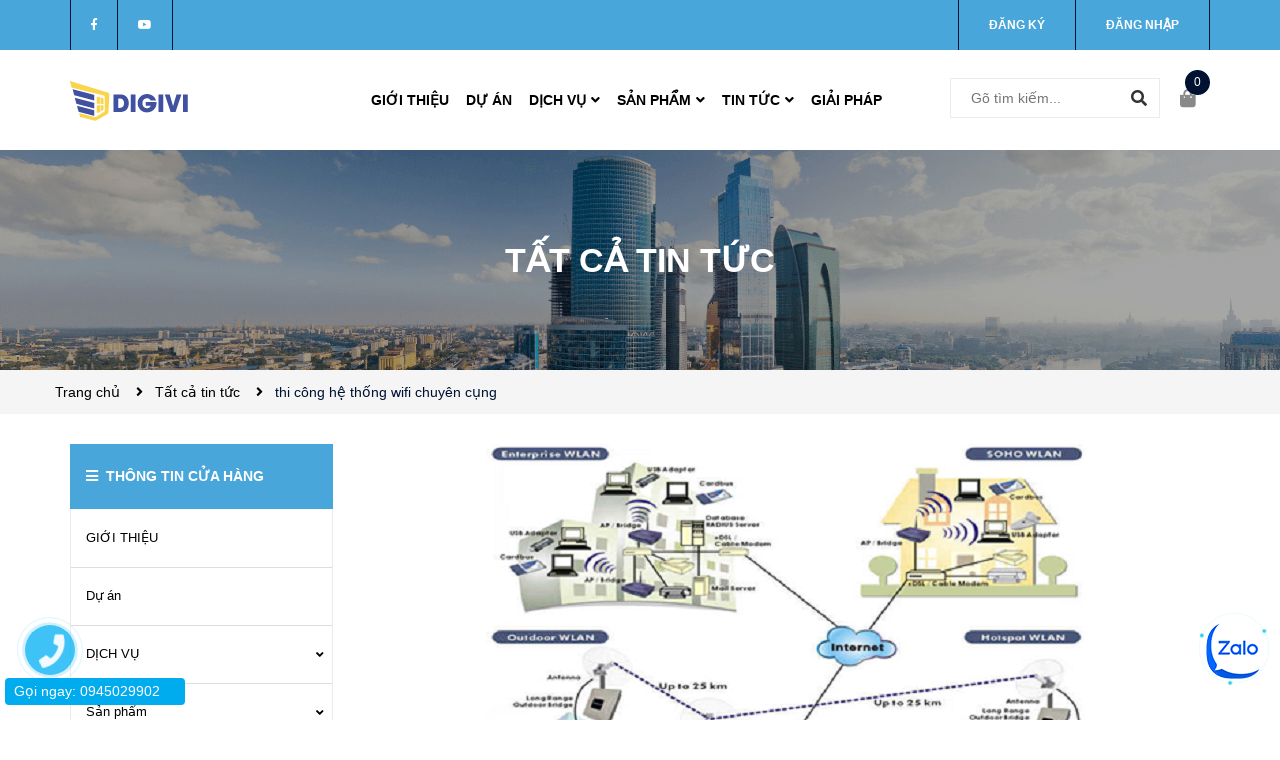

--- FILE ---
content_type: text/css
request_url: https://bizweb.dktcdn.net/100/039/231/themes/833649/assets/blog_article_style.scss.css?1754962569467
body_size: 3149
content:
.blogpage{background:#fff}.full_background_blog .title_main_page{font-family:"Roboto",sans-serif;font-size:28px;font-weight:400;color:#000;width:100%;float:left;margin-bottom:20px}.full_background_blog .title_main_page h1{color:#000;font-family:'Open Sans', sans-serif;font-size:22px;font-weight:500;text-transform:uppercase;margin-top:0px;font-weight:700}@media (max-width: 991px){.full_background_blog .article_large_first{margin-bottom:20px}}@media (min-width: 1200px){.blog-main .row_blog_responsive .col-lg-3:nth-child(4n+1){clear:left}}@media (min-width: 992px) and (max-width: 1199px){.blog-main .row_blog_responsive .col-md-3:nth-child(4n+1){clear:left}}@media (min-width: 768px) and (max-width: 991px){.blog-main .row_blog_responsive .col-sm-4:nth-child(3n+1){clear:left}}.blog-main .wrap_full_list_blog{width:100%;float:left}.paginate_center .pagination{float:right;margin-top:40px}@media (max-width: 1199px){.blog-item-info{margin-top:15px}}.blog-item-name{position:relative;font-size:24px;font-weight:700;line-height:normal;margin-top:0;margin-bottom:0px}.blog-item-name a{color:#333}.blog-item-name a:hover{color:#001232}.blog-item-name .fa{position:absolute;left:0;top:9px;font-size:em(11px);color:#49a6db}.border_bot_blog{border-bottom:1px solid #ebebeb;margin-bottom:18px}.post-time{color:#bbbdc9;font-size:14px;margin-bottom:15px;margin-right:20px;display:inline-block}.post-time .fa{margin-left:10px}@media (max-width: 374px){.post-time .fa{margin-left:0px}}@media (min-width: 375px) and (max-width: 767px){.post-time .fa{margin-left:7px}}.blog-item-summary{font-size:14px;margin-bottom:20px;color:#707070;line-height:22px}.blog-item-thumbnail{position:relative}.blog-main .myblog:last-child .blog_item{border-bottom:0}.blog-aside .aside-content{border-bottom:0px !important}.tags-list{width:100%;float:left}.tags-list span{line-height:40px;padding-right:10px}.tags-list .tag_list{float:left}.tags-list .tag_list a{font-size:14px;display:inline-block;padding:0px 10px;border:1px solid #e1e1e1;color:#505050;margin:0 3px 5px 0;line-height:normal;line-height:40px;word-break:break-all;position:relative;-webkit-transition:all ease .3s;-moz-transition:all ease .3s;-ms-transition:all ease .3s;-o-transition:all ease .3s;transition:all ease .3s;float:left;overflow:hidden}.tags-list .tag_list a:before{content:"";position:absolute;top:0;bottom:0;left:-3px;width:3px;background:#49a6db;z-index:2;-webkit-transition:all ease 0.3s;-moz-transition:all ease 0.3s;-ms-transition:all ease 0.3s;-o-transition:all ease 0.3s;transition:all ease 0.3s}.tags-list .tag_list a:after{border-top:10px solid transparent;border-left:5px solid #49a6db;border-bottom:10px solid transparent;content:"";position:absolute;left:-5px;top:20%;z-index:1;-webkit-transition:all ease 0.3s;-moz-transition:all ease 0.3s;-ms-transition:all ease 0.3s;-o-transition:all ease 0.3s;transition:all ease 0.3s}.tags-list .tag_list a:hover{text-decoration:none;border-color:#49a6db;color:#49a6db}.tags-list .tag_list a:hover:before{-moz-transform:translateX(3px);-o-transform:translateX(3px);-ms-transform:translateX(3px);-webkit-transform:translateX(3px);transform:translateX(3px)}.tags-list .tag_list a:hover:after{-moz-transform:translateX(7px);-o-transform:translateX(7px);-ms-transform:translateX(7px);-webkit-transform:translateX(7px);transform:translateX(7px);width:5px;overflow:hidden}.blogwp{width:100%;float:left;margin-bottom:30px}.blogwp .image-blog{width:100%;float:left;margin-bottom:15px;text-align:center}.blogwp .content_blog{width:100%;float:left}.blogwp h3{display:block;color:#333;font-family:"Roboto","HelveticaNeue","Helvetica Neue",sans-serif;font-size:18px;text-transform:uppercase;font-weight:700;margin:0px 0 15px}.blogwp p{font-size:14px;line-height:20px;margin:0;display:block;word-break:break-word}.blogwp p .readmore{color:#337ab7}.blogwp p .readmore:hover{color:#001232}@media (max-width: 991px){.right-content{order:1}}@media (max-width: 991px){.left-content{order:2}}.left-content .aside-title{margin-top:0px}.left-content .aside-blog{margin-top:15px}.left-content .aside-blog .nav-item{position:relative;clear:left;font-size:em(14px);padding:5px 0px 5px 0px}.left-content .aside-blog .nav-item:last-child{border-bottom:none}.left-content .aside-blog .nav-item a{font-size:em(14px);font-weight:bold}.left-content .aside-blog .nav-item .fa{width:30px;height:30px;line-height:28px;text-align:center;cursor:pointer}.left-content .aside-blog .nav-item .fa.fa-caret-right{right:auto;left:0;top:16px;text-align:left}.left-content .aside-blog .nav-item .dropdown-menu{width:100%;border:0;padding-left:15px}.left-content .aside-blog .nav-item.active{border-bottom:none}.left-content .aside-blog .nav-item.active>a{color:#001232}.left-content .aside-blog .nav-item.active>.fa{color:#001232}.left-content .aside-blog .nav-item.active>.dropdown-menu{display:block}.left-content .aside-blog .nav-item:hover>a{color:#001232;background-color:transparent}.post-detail{width:100%;float:left;margin-bottom:15px}.post-detail .post-date{float:left;display:inline-block;color:#a3a3a3;font-style:italic;position:relative}.post-detail .post-date:not(:last-child){margin-right:10px;padding-right:15px}.post-detail .post-date:not(:last-child):before{content:"/";position:absolute;right:0}.article-main .title_main_page p{font-family:"Roboto",sans-serif;font-size:28px;font-weight:400;margin-bottom:20px;color:#000}.article-main .article-details .article-image{text-align:center;display:block;margin-bottom:15px}.article-main .article-details .date{margin:15px 0 10px}.article-main .datepost{width:100%;float:left;margin-top:10px;font-weight:400}.article-main .datepost span{font-family:"Roboto",sans-serif;font-size:14px;font-weight:400;color:#898989}.article-main .rte{font-family:"Roboto",sans-serif;font-weight:400;color:#5e5f5f;font-size:14px;margin-top:5px;width:100%;float:left;padding-bottom:20px;margin-bottom:20px;border-bottom:1px solid #e1e1e1}.article-main .rte iframe{height:auto !important;max-width:100% !important}.article-main .rte ul,.article-main .rte ol{padding-left:20px}.article-main .article-title{margin-top:0px;margin-bottom:15px;font-size:18px;font-family:"Roboto","HelveticaNeue","Helvetica Neue",sans-serif;font-weight:600;color:#000;text-transform:uppercase;line-height:24px;float:left;width:100%}.article-main .post-time{margin-bottom:0px}.article-main .article-content{font-size:14px;width:100%;float:left;margin-top:10px}.article-main .form-group{margin:0;padding-top:0;padding-bottom:5px}.article-main .share_social{width:100%;float:left;padding:10px 0;border-bottom:solid 1px #ebebeb}.article-main .share_social .fa,.article-main .share_social .fas,.article-main .share_social .fab{color:#acacac}.article-main .share_social a{font-size:14px;color:#000}.article-main .share_social a:hover{color:#001232}.article-main .share_social span{display:inline-block;float:left;font-weight:700}.article-main .share_social .datepost span{font-weight:400}.article-main .share_social .social-sharing{display:inline-block;float:left;width:100%;position:relative}.article-main .share_social .social-sharing:before{content:"";width:100%;height:1px;background:#e1e1e1;position:absolute;top:14px;left:0;z-index:1}@media (max-width: 991px){.article-main .share_social .inline-block{float:left !important;margin-top:15px}.article-main .share_social .inline-block .social-sharing{float:left}}.article-main .share_social .social-media{float:left;z-index:10;padding-right:5px;background:#fff;display:block;position:relative}.article-main .share_social .social-media label{display:none !important}.article-main .share_social .social-media a{display:inline-block;width:30px;height:30px;line-height:30px;text-align:center;border-radius:50%;margin-right:0;margin-left:3px;margin:0 5px;border:solid 1px #ebebeb}.article-main .share_social .social-media a:hover{background:#001232;color:#fff;border-color:#001232}.article-main .share_social .social-media a:hover .fa,.article-main .share_social .social-media a:hover .fab{color:#fff}.article-main .share_social .social-normal{display:block;padding:20px 0px}.article-main .share_social .social-normal label{display:inline-block;margin-right:10px;font-weight:400;font-size:13px;color:#565656}.article-main .share_social .social-normal a{margin:0px 5px}.tag-share{clear:left;padding:20px 0;border-bottom:1px solid #EAEBF3;line-height:30px}.tag-share .social-media{color:#7b7b7b}.tag-share .social-media a{margin-left:5px;width:24px;height:24px;border:1px solid #b1b1b1;display:inline-block;line-height:24px;text-align:center;border-radius:50%;color:#b1b1b1;font-size:12px}.tag-share .social-media a:hover{color:#001232;border-color:#001232}.tag_article{color:#333;padding-left:0px;font-size:14px}.tag_article .fa{transform:translateY(1px)}.tag_article a{color:#636363}.tag_article a:hover{color:#001232}@media (max-width: 767px){.tag-share>div{text-align:left !important;padding-left:0px}.tag-share .social-sharing{float:left !important;margin-top:5px}}.title-form-coment{font-size:14px;font-family:"Roboto",sans-serif;font-weight:700;text-transform:uppercase;margin-top:20px;margin-bottom:5px;color:#000}.article-main form{display:block;float:left;width:100%;padding-top:0px;margin-top:10px}.article-main form label{display:block;margin-bottom:4px;font-weight:700}.article-main form label .required{color:#ff0000}.article-main form .form-group input{height:40px;border-radius:0px;border:solid 1px #e1e1e1;background-color:#fff;padding:10px;outline:none;color:#aaa}.article-main form .form-group textarea{border-radius:0px;border:solid 1px #e1e1e1;background-color:#fff;padding:10px;outline:none;color:#aaa}.article-main .button_45{height:40px;line-height:40px;padding:0 25px;background:#49a6db;border-radius:0px;font-family:"Roboto",sans-serif;text-transform:uppercase;font-size:14px;color:#fff;border:solid 1px #49a6db}.article-main .button_45:hover{background:#001232;color:#fff}#article-comments{margin-top:30px}#article-comments .article-comment{margin-bottom:30px;padding-bottom:20px;border-bottom:1px dotted #c9c8c5}#article-comments .article-comment:last-child{padding-bottom:30px}#article-comments .article-comment-user-image{margin:0;float:left;width:80px;margin-right:12px;height:80px;border-radius:0;display:block}#article-comments .article-comment-user-comment{display:block;float:left;width:calc(100% - 95px);-webkit-width:calc(100% - 95px);-moz-width:calc(100% - 95px);-o-width:calc(100% - 95px);-os-width:calc(100% - 95px);padding-left:10px;word-break:break-word;font-size:em(14px)}#article-comments .user-name-comment{margin:0;color:#000;font-size:14px;line-height:1;font-weight:700;font-family:"Roboto",sans-serif}#article-comments .article-comment-date-bull{padding:5px 0;display:block;color:#b0b0b0;font-size:12px;font-family:"Roboto",sans-serif}#article-comments .cm{font-family:"Roboto",sans-serif;font-size:14px;color:#707070}.article_page .pagination{margin:0}.social-media{font-size:em(14px)}.social-media .list-inline li{margin-right:20px}.section-news-2{margin-bottom:20px}.sidebarblog .title_module h2{font-size:14px;font-weight:700;text-transform:uppercase;margin-top:5px;margin-bottom:20px;padding-bottom:10px;border-bottom:1px solid #ebebeb}.sidebarblog .blogitem{width:100%;float:left;padding:15px 0}.sidebarblog .blogitem:not(:last-child){border-bottom:1px solid #e1e1e1}.sidebarblog .blogitem .blog-left{width:80px;float:left}.sidebarblog .blogitem .blog-left a{display:block;margin-bottom:15px}.sidebarblog .blogitem .blog-right{width:calc(100% - 80px);padding-left:10px;float:left}.sidebarblog .blogitem .blog-right h3{font-family:Arial,"Helvetica Neue",Helvetica,sans-serif;font-weight:700;width:100%;float:left;margin:0 0 5px;font-size:14px}.sidebarblog .blogitem .blog-right h3 a{margin-bottom:0}.sidebarblog .blogitem .blog-right span{font-style:italic;font-size:12px;color:#898989}.blog_recent{width:100%;float:left;padding:30px 0}.blog_recent .title_recent{width:100%;float:left}.blog_recent .title_recent h2{width:100%;float:left;font-family:"Roboto","HelveticaNeue","Helvetica Neue",sans-serif;font-weight:600;font-size:18px;color:#363636;margin:0 0 15px;text-transform:uppercase}.blog_recent .slickrecent .slick-list{margin:0 -20px}.blog_recent .slickrecent .slick-slide{margin:0 20px}.blog_recent .slickrecent .item .article-thumbnail{width:100%;float:left;margin-bottom:15px}.blog_recent .slickrecent .item .article-info .article-title{margin:0 0 10px;font-weight:600;font-size:16px;text-transform:uppercase}.blog_recent .slickrecent .item .article-info .article-title a{color:#363636}.blog_recent .slickrecent .item .article-info .article-title a:hover{color:#001232}.blog_recent .slickrecent .item .article-info .article-post{width:100%;float:left;font-style:italic;font-size:12px;color:#898989;display:inline-block;line-height:normal}@media (max-width: 567px){.article-main .rte span,.article-main .rte p{font-size:16px !important}}


--- FILE ---
content_type: text/plain
request_url: https://www.google-analytics.com/j/collect?v=1&_v=j102&a=1456626867&t=pageview&_s=1&dl=https%3A%2F%2Fdigivi.net%2Fblogs%2Fall%2Ftagged%2Fthi-cong-he-thong-wifi-chuyen-cung&ul=en-us%40posix&dt=T%E1%BA%A5t%20c%E1%BA%A3%20tin%20t%E1%BB%A9c%20tagged%20%22thi%20c%C3%B4ng%20h%E1%BB%87%20th%E1%BB%91ng%20wifi%20chuy%C3%AAn%20c%E1%BB%A5ng%22&sr=1280x720&vp=1280x720&_u=IEBAAEABAAAAACAAI~&jid=2118750269&gjid=688352515&cid=984753840.1769642916&tid=UA-80826929-1&_gid=901782598.1769642916&_r=1&_slc=1&z=619993352
body_size: -449
content:
2,cG-E1JDRT9EWP